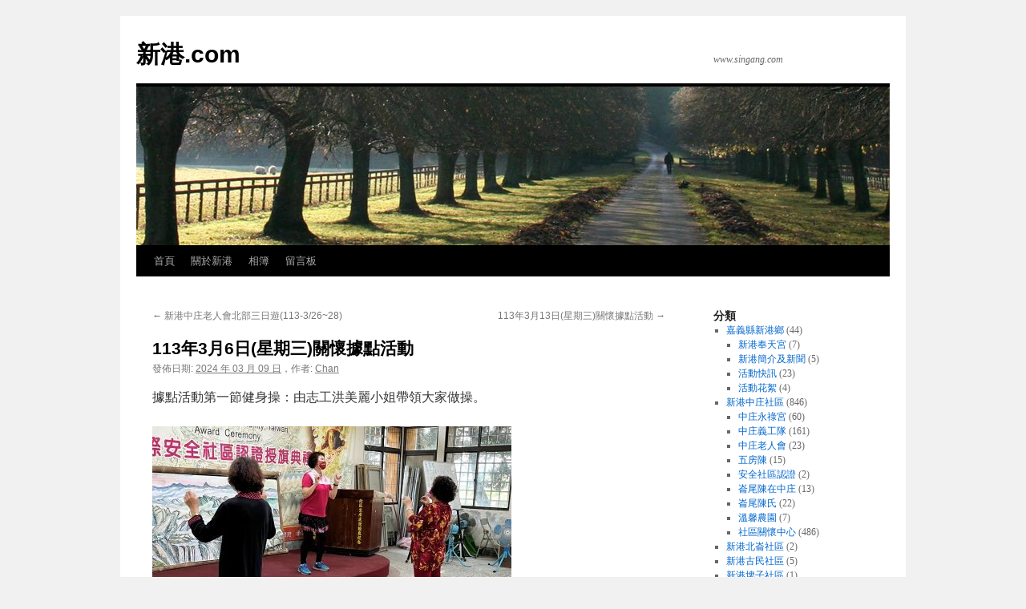

--- FILE ---
content_type: text/html; charset=UTF-8
request_url: http://singang.com/?p=21641
body_size: 47479
content:
<!DOCTYPE html>
<html lang="zh-TW">
<head>
<meta charset="UTF-8" />
<title>
113年3月6日(星期三)關懷據點活動 | 新港.com	</title>
<link rel="profile" href="https://gmpg.org/xfn/11" />
<link rel="stylesheet" type="text/css" media="all" href="http://singang.com/wp-content/themes/twentyten/style.css?ver=20240402" />
<link rel="pingback" href="http://singang.com/xmlrpc.php">
<meta name='robots' content='max-image-preview:large' />
<link rel="alternate" type="application/rss+xml" title="訂閱《新港.com》&raquo; 資訊提供" href="http://singang.com/?feed=rss2" />
<link rel="alternate" type="application/rss+xml" title="訂閱《新港.com》&raquo; 留言的資訊提供" href="http://singang.com/?feed=comments-rss2" />
<link rel="alternate" type="application/rss+xml" title="訂閱《新港.com 》&raquo;〈113年3月6日(星期三)關懷據點活動〉留言的資訊提供" href="http://singang.com/?feed=rss2&#038;p=21641" />
<link rel="alternate" title="oEmbed (JSON)" type="application/json+oembed" href="http://singang.com/index.php?rest_route=%2Foembed%2F1.0%2Fembed&#038;url=http%3A%2F%2Fsingang.com%2F%3Fp%3D21641" />
<link rel="alternate" title="oEmbed (XML)" type="text/xml+oembed" href="http://singang.com/index.php?rest_route=%2Foembed%2F1.0%2Fembed&#038;url=http%3A%2F%2Fsingang.com%2F%3Fp%3D21641&#038;format=xml" />
<style id='wp-img-auto-sizes-contain-inline-css' type='text/css'>
img:is([sizes=auto i],[sizes^="auto," i]){contain-intrinsic-size:3000px 1500px}
/*# sourceURL=wp-img-auto-sizes-contain-inline-css */
</style>
<style id='wp-emoji-styles-inline-css' type='text/css'>

	img.wp-smiley, img.emoji {
		display: inline !important;
		border: none !important;
		box-shadow: none !important;
		height: 1em !important;
		width: 1em !important;
		margin: 0 0.07em !important;
		vertical-align: -0.1em !important;
		background: none !important;
		padding: 0 !important;
	}
/*# sourceURL=wp-emoji-styles-inline-css */
</style>
<style id='wp-block-library-inline-css' type='text/css'>
:root{--wp-block-synced-color:#7a00df;--wp-block-synced-color--rgb:122,0,223;--wp-bound-block-color:var(--wp-block-synced-color);--wp-editor-canvas-background:#ddd;--wp-admin-theme-color:#007cba;--wp-admin-theme-color--rgb:0,124,186;--wp-admin-theme-color-darker-10:#006ba1;--wp-admin-theme-color-darker-10--rgb:0,107,160.5;--wp-admin-theme-color-darker-20:#005a87;--wp-admin-theme-color-darker-20--rgb:0,90,135;--wp-admin-border-width-focus:2px}@media (min-resolution:192dpi){:root{--wp-admin-border-width-focus:1.5px}}.wp-element-button{cursor:pointer}:root .has-very-light-gray-background-color{background-color:#eee}:root .has-very-dark-gray-background-color{background-color:#313131}:root .has-very-light-gray-color{color:#eee}:root .has-very-dark-gray-color{color:#313131}:root .has-vivid-green-cyan-to-vivid-cyan-blue-gradient-background{background:linear-gradient(135deg,#00d084,#0693e3)}:root .has-purple-crush-gradient-background{background:linear-gradient(135deg,#34e2e4,#4721fb 50%,#ab1dfe)}:root .has-hazy-dawn-gradient-background{background:linear-gradient(135deg,#faaca8,#dad0ec)}:root .has-subdued-olive-gradient-background{background:linear-gradient(135deg,#fafae1,#67a671)}:root .has-atomic-cream-gradient-background{background:linear-gradient(135deg,#fdd79a,#004a59)}:root .has-nightshade-gradient-background{background:linear-gradient(135deg,#330968,#31cdcf)}:root .has-midnight-gradient-background{background:linear-gradient(135deg,#020381,#2874fc)}:root{--wp--preset--font-size--normal:16px;--wp--preset--font-size--huge:42px}.has-regular-font-size{font-size:1em}.has-larger-font-size{font-size:2.625em}.has-normal-font-size{font-size:var(--wp--preset--font-size--normal)}.has-huge-font-size{font-size:var(--wp--preset--font-size--huge)}.has-text-align-center{text-align:center}.has-text-align-left{text-align:left}.has-text-align-right{text-align:right}.has-fit-text{white-space:nowrap!important}#end-resizable-editor-section{display:none}.aligncenter{clear:both}.items-justified-left{justify-content:flex-start}.items-justified-center{justify-content:center}.items-justified-right{justify-content:flex-end}.items-justified-space-between{justify-content:space-between}.screen-reader-text{border:0;clip-path:inset(50%);height:1px;margin:-1px;overflow:hidden;padding:0;position:absolute;width:1px;word-wrap:normal!important}.screen-reader-text:focus{background-color:#ddd;clip-path:none;color:#444;display:block;font-size:1em;height:auto;left:5px;line-height:normal;padding:15px 23px 14px;text-decoration:none;top:5px;width:auto;z-index:100000}html :where(.has-border-color){border-style:solid}html :where([style*=border-top-color]){border-top-style:solid}html :where([style*=border-right-color]){border-right-style:solid}html :where([style*=border-bottom-color]){border-bottom-style:solid}html :where([style*=border-left-color]){border-left-style:solid}html :where([style*=border-width]){border-style:solid}html :where([style*=border-top-width]){border-top-style:solid}html :where([style*=border-right-width]){border-right-style:solid}html :where([style*=border-bottom-width]){border-bottom-style:solid}html :where([style*=border-left-width]){border-left-style:solid}html :where(img[class*=wp-image-]){height:auto;max-width:100%}:where(figure){margin:0 0 1em}html :where(.is-position-sticky){--wp-admin--admin-bar--position-offset:var(--wp-admin--admin-bar--height,0px)}@media screen and (max-width:600px){html :where(.is-position-sticky){--wp-admin--admin-bar--position-offset:0px}}

/*# sourceURL=wp-block-library-inline-css */
</style><style id='wp-block-image-inline-css' type='text/css'>
.wp-block-image>a,.wp-block-image>figure>a{display:inline-block}.wp-block-image img{box-sizing:border-box;height:auto;max-width:100%;vertical-align:bottom}@media not (prefers-reduced-motion){.wp-block-image img.hide{visibility:hidden}.wp-block-image img.show{animation:show-content-image .4s}}.wp-block-image[style*=border-radius] img,.wp-block-image[style*=border-radius]>a{border-radius:inherit}.wp-block-image.has-custom-border img{box-sizing:border-box}.wp-block-image.aligncenter{text-align:center}.wp-block-image.alignfull>a,.wp-block-image.alignwide>a{width:100%}.wp-block-image.alignfull img,.wp-block-image.alignwide img{height:auto;width:100%}.wp-block-image .aligncenter,.wp-block-image .alignleft,.wp-block-image .alignright,.wp-block-image.aligncenter,.wp-block-image.alignleft,.wp-block-image.alignright{display:table}.wp-block-image .aligncenter>figcaption,.wp-block-image .alignleft>figcaption,.wp-block-image .alignright>figcaption,.wp-block-image.aligncenter>figcaption,.wp-block-image.alignleft>figcaption,.wp-block-image.alignright>figcaption{caption-side:bottom;display:table-caption}.wp-block-image .alignleft{float:left;margin:.5em 1em .5em 0}.wp-block-image .alignright{float:right;margin:.5em 0 .5em 1em}.wp-block-image .aligncenter{margin-left:auto;margin-right:auto}.wp-block-image :where(figcaption){margin-bottom:1em;margin-top:.5em}.wp-block-image.is-style-circle-mask img{border-radius:9999px}@supports ((-webkit-mask-image:none) or (mask-image:none)) or (-webkit-mask-image:none){.wp-block-image.is-style-circle-mask img{border-radius:0;-webkit-mask-image:url('data:image/svg+xml;utf8,<svg viewBox="0 0 100 100" xmlns="http://www.w3.org/2000/svg"><circle cx="50" cy="50" r="50"/></svg>');mask-image:url('data:image/svg+xml;utf8,<svg viewBox="0 0 100 100" xmlns="http://www.w3.org/2000/svg"><circle cx="50" cy="50" r="50"/></svg>');mask-mode:alpha;-webkit-mask-position:center;mask-position:center;-webkit-mask-repeat:no-repeat;mask-repeat:no-repeat;-webkit-mask-size:contain;mask-size:contain}}:root :where(.wp-block-image.is-style-rounded img,.wp-block-image .is-style-rounded img){border-radius:9999px}.wp-block-image figure{margin:0}.wp-lightbox-container{display:flex;flex-direction:column;position:relative}.wp-lightbox-container img{cursor:zoom-in}.wp-lightbox-container img:hover+button{opacity:1}.wp-lightbox-container button{align-items:center;backdrop-filter:blur(16px) saturate(180%);background-color:#5a5a5a40;border:none;border-radius:4px;cursor:zoom-in;display:flex;height:20px;justify-content:center;opacity:0;padding:0;position:absolute;right:16px;text-align:center;top:16px;width:20px;z-index:100}@media not (prefers-reduced-motion){.wp-lightbox-container button{transition:opacity .2s ease}}.wp-lightbox-container button:focus-visible{outline:3px auto #5a5a5a40;outline:3px auto -webkit-focus-ring-color;outline-offset:3px}.wp-lightbox-container button:hover{cursor:pointer;opacity:1}.wp-lightbox-container button:focus{opacity:1}.wp-lightbox-container button:focus,.wp-lightbox-container button:hover,.wp-lightbox-container button:not(:hover):not(:active):not(.has-background){background-color:#5a5a5a40;border:none}.wp-lightbox-overlay{box-sizing:border-box;cursor:zoom-out;height:100vh;left:0;overflow:hidden;position:fixed;top:0;visibility:hidden;width:100%;z-index:100000}.wp-lightbox-overlay .close-button{align-items:center;cursor:pointer;display:flex;justify-content:center;min-height:40px;min-width:40px;padding:0;position:absolute;right:calc(env(safe-area-inset-right) + 16px);top:calc(env(safe-area-inset-top) + 16px);z-index:5000000}.wp-lightbox-overlay .close-button:focus,.wp-lightbox-overlay .close-button:hover,.wp-lightbox-overlay .close-button:not(:hover):not(:active):not(.has-background){background:none;border:none}.wp-lightbox-overlay .lightbox-image-container{height:var(--wp--lightbox-container-height);left:50%;overflow:hidden;position:absolute;top:50%;transform:translate(-50%,-50%);transform-origin:top left;width:var(--wp--lightbox-container-width);z-index:9999999999}.wp-lightbox-overlay .wp-block-image{align-items:center;box-sizing:border-box;display:flex;height:100%;justify-content:center;margin:0;position:relative;transform-origin:0 0;width:100%;z-index:3000000}.wp-lightbox-overlay .wp-block-image img{height:var(--wp--lightbox-image-height);min-height:var(--wp--lightbox-image-height);min-width:var(--wp--lightbox-image-width);width:var(--wp--lightbox-image-width)}.wp-lightbox-overlay .wp-block-image figcaption{display:none}.wp-lightbox-overlay button{background:none;border:none}.wp-lightbox-overlay .scrim{background-color:#fff;height:100%;opacity:.9;position:absolute;width:100%;z-index:2000000}.wp-lightbox-overlay.active{visibility:visible}@media not (prefers-reduced-motion){.wp-lightbox-overlay.active{animation:turn-on-visibility .25s both}.wp-lightbox-overlay.active img{animation:turn-on-visibility .35s both}.wp-lightbox-overlay.show-closing-animation:not(.active){animation:turn-off-visibility .35s both}.wp-lightbox-overlay.show-closing-animation:not(.active) img{animation:turn-off-visibility .25s both}.wp-lightbox-overlay.zoom.active{animation:none;opacity:1;visibility:visible}.wp-lightbox-overlay.zoom.active .lightbox-image-container{animation:lightbox-zoom-in .4s}.wp-lightbox-overlay.zoom.active .lightbox-image-container img{animation:none}.wp-lightbox-overlay.zoom.active .scrim{animation:turn-on-visibility .4s forwards}.wp-lightbox-overlay.zoom.show-closing-animation:not(.active){animation:none}.wp-lightbox-overlay.zoom.show-closing-animation:not(.active) .lightbox-image-container{animation:lightbox-zoom-out .4s}.wp-lightbox-overlay.zoom.show-closing-animation:not(.active) .lightbox-image-container img{animation:none}.wp-lightbox-overlay.zoom.show-closing-animation:not(.active) .scrim{animation:turn-off-visibility .4s forwards}}@keyframes show-content-image{0%{visibility:hidden}99%{visibility:hidden}to{visibility:visible}}@keyframes turn-on-visibility{0%{opacity:0}to{opacity:1}}@keyframes turn-off-visibility{0%{opacity:1;visibility:visible}99%{opacity:0;visibility:visible}to{opacity:0;visibility:hidden}}@keyframes lightbox-zoom-in{0%{transform:translate(calc((-100vw + var(--wp--lightbox-scrollbar-width))/2 + var(--wp--lightbox-initial-left-position)),calc(-50vh + var(--wp--lightbox-initial-top-position))) scale(var(--wp--lightbox-scale))}to{transform:translate(-50%,-50%) scale(1)}}@keyframes lightbox-zoom-out{0%{transform:translate(-50%,-50%) scale(1);visibility:visible}99%{visibility:visible}to{transform:translate(calc((-100vw + var(--wp--lightbox-scrollbar-width))/2 + var(--wp--lightbox-initial-left-position)),calc(-50vh + var(--wp--lightbox-initial-top-position))) scale(var(--wp--lightbox-scale));visibility:hidden}}
/*# sourceURL=http://singang.com/wp-includes/blocks/image/style.min.css */
</style>
<style id='wp-block-image-theme-inline-css' type='text/css'>
:root :where(.wp-block-image figcaption){color:#555;font-size:13px;text-align:center}.is-dark-theme :root :where(.wp-block-image figcaption){color:#ffffffa6}.wp-block-image{margin:0 0 1em}
/*# sourceURL=http://singang.com/wp-includes/blocks/image/theme.min.css */
</style>
<style id='wp-block-paragraph-inline-css' type='text/css'>
.is-small-text{font-size:.875em}.is-regular-text{font-size:1em}.is-large-text{font-size:2.25em}.is-larger-text{font-size:3em}.has-drop-cap:not(:focus):first-letter{float:left;font-size:8.4em;font-style:normal;font-weight:100;line-height:.68;margin:.05em .1em 0 0;text-transform:uppercase}body.rtl .has-drop-cap:not(:focus):first-letter{float:none;margin-left:.1em}p.has-drop-cap.has-background{overflow:hidden}:root :where(p.has-background){padding:1.25em 2.375em}:where(p.has-text-color:not(.has-link-color)) a{color:inherit}p.has-text-align-left[style*="writing-mode:vertical-lr"],p.has-text-align-right[style*="writing-mode:vertical-rl"]{rotate:180deg}
/*# sourceURL=http://singang.com/wp-includes/blocks/paragraph/style.min.css */
</style>
<style id='global-styles-inline-css' type='text/css'>
:root{--wp--preset--aspect-ratio--square: 1;--wp--preset--aspect-ratio--4-3: 4/3;--wp--preset--aspect-ratio--3-4: 3/4;--wp--preset--aspect-ratio--3-2: 3/2;--wp--preset--aspect-ratio--2-3: 2/3;--wp--preset--aspect-ratio--16-9: 16/9;--wp--preset--aspect-ratio--9-16: 9/16;--wp--preset--color--black: #000;--wp--preset--color--cyan-bluish-gray: #abb8c3;--wp--preset--color--white: #fff;--wp--preset--color--pale-pink: #f78da7;--wp--preset--color--vivid-red: #cf2e2e;--wp--preset--color--luminous-vivid-orange: #ff6900;--wp--preset--color--luminous-vivid-amber: #fcb900;--wp--preset--color--light-green-cyan: #7bdcb5;--wp--preset--color--vivid-green-cyan: #00d084;--wp--preset--color--pale-cyan-blue: #8ed1fc;--wp--preset--color--vivid-cyan-blue: #0693e3;--wp--preset--color--vivid-purple: #9b51e0;--wp--preset--color--blue: #0066cc;--wp--preset--color--medium-gray: #666;--wp--preset--color--light-gray: #f1f1f1;--wp--preset--gradient--vivid-cyan-blue-to-vivid-purple: linear-gradient(135deg,rgb(6,147,227) 0%,rgb(155,81,224) 100%);--wp--preset--gradient--light-green-cyan-to-vivid-green-cyan: linear-gradient(135deg,rgb(122,220,180) 0%,rgb(0,208,130) 100%);--wp--preset--gradient--luminous-vivid-amber-to-luminous-vivid-orange: linear-gradient(135deg,rgb(252,185,0) 0%,rgb(255,105,0) 100%);--wp--preset--gradient--luminous-vivid-orange-to-vivid-red: linear-gradient(135deg,rgb(255,105,0) 0%,rgb(207,46,46) 100%);--wp--preset--gradient--very-light-gray-to-cyan-bluish-gray: linear-gradient(135deg,rgb(238,238,238) 0%,rgb(169,184,195) 100%);--wp--preset--gradient--cool-to-warm-spectrum: linear-gradient(135deg,rgb(74,234,220) 0%,rgb(151,120,209) 20%,rgb(207,42,186) 40%,rgb(238,44,130) 60%,rgb(251,105,98) 80%,rgb(254,248,76) 100%);--wp--preset--gradient--blush-light-purple: linear-gradient(135deg,rgb(255,206,236) 0%,rgb(152,150,240) 100%);--wp--preset--gradient--blush-bordeaux: linear-gradient(135deg,rgb(254,205,165) 0%,rgb(254,45,45) 50%,rgb(107,0,62) 100%);--wp--preset--gradient--luminous-dusk: linear-gradient(135deg,rgb(255,203,112) 0%,rgb(199,81,192) 50%,rgb(65,88,208) 100%);--wp--preset--gradient--pale-ocean: linear-gradient(135deg,rgb(255,245,203) 0%,rgb(182,227,212) 50%,rgb(51,167,181) 100%);--wp--preset--gradient--electric-grass: linear-gradient(135deg,rgb(202,248,128) 0%,rgb(113,206,126) 100%);--wp--preset--gradient--midnight: linear-gradient(135deg,rgb(2,3,129) 0%,rgb(40,116,252) 100%);--wp--preset--font-size--small: 13px;--wp--preset--font-size--medium: 20px;--wp--preset--font-size--large: 36px;--wp--preset--font-size--x-large: 42px;--wp--preset--spacing--20: 0.44rem;--wp--preset--spacing--30: 0.67rem;--wp--preset--spacing--40: 1rem;--wp--preset--spacing--50: 1.5rem;--wp--preset--spacing--60: 2.25rem;--wp--preset--spacing--70: 3.38rem;--wp--preset--spacing--80: 5.06rem;--wp--preset--shadow--natural: 6px 6px 9px rgba(0, 0, 0, 0.2);--wp--preset--shadow--deep: 12px 12px 50px rgba(0, 0, 0, 0.4);--wp--preset--shadow--sharp: 6px 6px 0px rgba(0, 0, 0, 0.2);--wp--preset--shadow--outlined: 6px 6px 0px -3px rgb(255, 255, 255), 6px 6px rgb(0, 0, 0);--wp--preset--shadow--crisp: 6px 6px 0px rgb(0, 0, 0);}:where(.is-layout-flex){gap: 0.5em;}:where(.is-layout-grid){gap: 0.5em;}body .is-layout-flex{display: flex;}.is-layout-flex{flex-wrap: wrap;align-items: center;}.is-layout-flex > :is(*, div){margin: 0;}body .is-layout-grid{display: grid;}.is-layout-grid > :is(*, div){margin: 0;}:where(.wp-block-columns.is-layout-flex){gap: 2em;}:where(.wp-block-columns.is-layout-grid){gap: 2em;}:where(.wp-block-post-template.is-layout-flex){gap: 1.25em;}:where(.wp-block-post-template.is-layout-grid){gap: 1.25em;}.has-black-color{color: var(--wp--preset--color--black) !important;}.has-cyan-bluish-gray-color{color: var(--wp--preset--color--cyan-bluish-gray) !important;}.has-white-color{color: var(--wp--preset--color--white) !important;}.has-pale-pink-color{color: var(--wp--preset--color--pale-pink) !important;}.has-vivid-red-color{color: var(--wp--preset--color--vivid-red) !important;}.has-luminous-vivid-orange-color{color: var(--wp--preset--color--luminous-vivid-orange) !important;}.has-luminous-vivid-amber-color{color: var(--wp--preset--color--luminous-vivid-amber) !important;}.has-light-green-cyan-color{color: var(--wp--preset--color--light-green-cyan) !important;}.has-vivid-green-cyan-color{color: var(--wp--preset--color--vivid-green-cyan) !important;}.has-pale-cyan-blue-color{color: var(--wp--preset--color--pale-cyan-blue) !important;}.has-vivid-cyan-blue-color{color: var(--wp--preset--color--vivid-cyan-blue) !important;}.has-vivid-purple-color{color: var(--wp--preset--color--vivid-purple) !important;}.has-black-background-color{background-color: var(--wp--preset--color--black) !important;}.has-cyan-bluish-gray-background-color{background-color: var(--wp--preset--color--cyan-bluish-gray) !important;}.has-white-background-color{background-color: var(--wp--preset--color--white) !important;}.has-pale-pink-background-color{background-color: var(--wp--preset--color--pale-pink) !important;}.has-vivid-red-background-color{background-color: var(--wp--preset--color--vivid-red) !important;}.has-luminous-vivid-orange-background-color{background-color: var(--wp--preset--color--luminous-vivid-orange) !important;}.has-luminous-vivid-amber-background-color{background-color: var(--wp--preset--color--luminous-vivid-amber) !important;}.has-light-green-cyan-background-color{background-color: var(--wp--preset--color--light-green-cyan) !important;}.has-vivid-green-cyan-background-color{background-color: var(--wp--preset--color--vivid-green-cyan) !important;}.has-pale-cyan-blue-background-color{background-color: var(--wp--preset--color--pale-cyan-blue) !important;}.has-vivid-cyan-blue-background-color{background-color: var(--wp--preset--color--vivid-cyan-blue) !important;}.has-vivid-purple-background-color{background-color: var(--wp--preset--color--vivid-purple) !important;}.has-black-border-color{border-color: var(--wp--preset--color--black) !important;}.has-cyan-bluish-gray-border-color{border-color: var(--wp--preset--color--cyan-bluish-gray) !important;}.has-white-border-color{border-color: var(--wp--preset--color--white) !important;}.has-pale-pink-border-color{border-color: var(--wp--preset--color--pale-pink) !important;}.has-vivid-red-border-color{border-color: var(--wp--preset--color--vivid-red) !important;}.has-luminous-vivid-orange-border-color{border-color: var(--wp--preset--color--luminous-vivid-orange) !important;}.has-luminous-vivid-amber-border-color{border-color: var(--wp--preset--color--luminous-vivid-amber) !important;}.has-light-green-cyan-border-color{border-color: var(--wp--preset--color--light-green-cyan) !important;}.has-vivid-green-cyan-border-color{border-color: var(--wp--preset--color--vivid-green-cyan) !important;}.has-pale-cyan-blue-border-color{border-color: var(--wp--preset--color--pale-cyan-blue) !important;}.has-vivid-cyan-blue-border-color{border-color: var(--wp--preset--color--vivid-cyan-blue) !important;}.has-vivid-purple-border-color{border-color: var(--wp--preset--color--vivid-purple) !important;}.has-vivid-cyan-blue-to-vivid-purple-gradient-background{background: var(--wp--preset--gradient--vivid-cyan-blue-to-vivid-purple) !important;}.has-light-green-cyan-to-vivid-green-cyan-gradient-background{background: var(--wp--preset--gradient--light-green-cyan-to-vivid-green-cyan) !important;}.has-luminous-vivid-amber-to-luminous-vivid-orange-gradient-background{background: var(--wp--preset--gradient--luminous-vivid-amber-to-luminous-vivid-orange) !important;}.has-luminous-vivid-orange-to-vivid-red-gradient-background{background: var(--wp--preset--gradient--luminous-vivid-orange-to-vivid-red) !important;}.has-very-light-gray-to-cyan-bluish-gray-gradient-background{background: var(--wp--preset--gradient--very-light-gray-to-cyan-bluish-gray) !important;}.has-cool-to-warm-spectrum-gradient-background{background: var(--wp--preset--gradient--cool-to-warm-spectrum) !important;}.has-blush-light-purple-gradient-background{background: var(--wp--preset--gradient--blush-light-purple) !important;}.has-blush-bordeaux-gradient-background{background: var(--wp--preset--gradient--blush-bordeaux) !important;}.has-luminous-dusk-gradient-background{background: var(--wp--preset--gradient--luminous-dusk) !important;}.has-pale-ocean-gradient-background{background: var(--wp--preset--gradient--pale-ocean) !important;}.has-electric-grass-gradient-background{background: var(--wp--preset--gradient--electric-grass) !important;}.has-midnight-gradient-background{background: var(--wp--preset--gradient--midnight) !important;}.has-small-font-size{font-size: var(--wp--preset--font-size--small) !important;}.has-medium-font-size{font-size: var(--wp--preset--font-size--medium) !important;}.has-large-font-size{font-size: var(--wp--preset--font-size--large) !important;}.has-x-large-font-size{font-size: var(--wp--preset--font-size--x-large) !important;}
/*# sourceURL=global-styles-inline-css */
</style>

<style id='classic-theme-styles-inline-css' type='text/css'>
/*! This file is auto-generated */
.wp-block-button__link{color:#fff;background-color:#32373c;border-radius:9999px;box-shadow:none;text-decoration:none;padding:calc(.667em + 2px) calc(1.333em + 2px);font-size:1.125em}.wp-block-file__button{background:#32373c;color:#fff;text-decoration:none}
/*# sourceURL=/wp-includes/css/classic-themes.min.css */
</style>
<link rel='stylesheet' id='twentyten-block-style-css' href='http://singang.com/wp-content/themes/twentyten/blocks.css?ver=20230627' type='text/css' media='all' />
<link rel="https://api.w.org/" href="http://singang.com/index.php?rest_route=/" /><link rel="alternate" title="JSON" type="application/json" href="http://singang.com/index.php?rest_route=/wp/v2/posts/21641" /><link rel="EditURI" type="application/rsd+xml" title="RSD" href="http://singang.com/xmlrpc.php?rsd" />
<meta name="generator" content="WordPress 6.9" />
<link rel="canonical" href="http://singang.com/?p=21641" />
<link rel='shortlink' href='http://singang.com/?p=21641' />
<!-- Analytics by WP Statistics - https://wp-statistics.com -->
</head>

<body class="wp-singular post-template-default single single-post postid-21641 single-format-standard wp-theme-twentyten">
<div id="wrapper" class="hfeed">
	<div id="header">
		<div id="masthead">
			<div id="branding" role="banner">
								<div id="site-title">
					<span>
						<a href="http://singang.com/" rel="home">新港.com</a>
					</span>
				</div>
				<div id="site-description">www.singang.com</div>

				<img src="http://singang.com/wp-content/themes/twentyten/images/headers/path.jpg" width="940" height="198" alt="新港.com" decoding="async" fetchpriority="high" />			</div><!-- #branding -->

			<div id="access" role="navigation">
								<div class="skip-link screen-reader-text"><a href="#content">跳至主要內容</a></div>
				<div class="menu-header"><ul id="menu-menu-1" class="menu"><li id="menu-item-18354" class="menu-item menu-item-type-custom menu-item-object-custom menu-item-home menu-item-18354"><a href="http://singang.com/">首頁</a></li>
<li id="menu-item-18355" class="menu-item menu-item-type-post_type menu-item-object-page menu-item-18355"><a href="http://singang.com/?page_id=18344">關於新港</a></li>
<li id="menu-item-18665" class="menu-item menu-item-type-custom menu-item-object-custom menu-item-18665"><a href="http://singang.com/cpg">相簿</a></li>
<li id="menu-item-18356" class="menu-item menu-item-type-post_type menu-item-object-page menu-item-18356"><a href="http://singang.com/?page_id=18345">留言板</a></li>
</ul></div>			</div><!-- #access -->
		</div><!-- #masthead -->
	</div><!-- #header -->

	<div id="main">

		<div id="container">
			<div id="content" role="main">

			

				<div id="nav-above" class="navigation">
					<div class="nav-previous"><a href="http://singang.com/?p=21630" rel="prev"><span class="meta-nav">&larr;</span> 新港中庄老人會北部三日遊(113-3/26~28)</a></div>
					<div class="nav-next"><a href="http://singang.com/?p=21673" rel="next">113年3月13日(星期三)關懷據點活動 <span class="meta-nav">&rarr;</span></a></div>
				</div><!-- #nav-above -->

				<div id="post-21641" class="post-21641 post type-post status-publish format-standard hentry category-9">
					<h1 class="entry-title">113年3月6日(星期三)關懷據點活動</h1>

					<div class="entry-meta">
						<span class="meta-prep meta-prep-author">發佈日期:</span> <a href="http://singang.com/?p=21641" title="15:55:54" rel="bookmark"><span class="entry-date">2024 年 03 月 09 日</span></a>，<span class="meta-sep">作者:</span> <span class="author vcard"><a class="url fn n" href="http://singang.com/?author=2" title="檢視「Chan」的全部文章">Chan</a></span>					</div><!-- .entry-meta -->

					<div class="entry-content">
						
<p>據點活動第一節健身操：由志工洪美麗小姐帶領大家做操。</p>



<figure class="wp-block-image size-full is-style-default"><img decoding="async" width="448" height="336" src="https://singang.com/wp-content/uploads/2024/03/IMG_8879-rotated.jpg" alt="" class="wp-image-21645" srcset="http://singang.com/wp-content/uploads/2024/03/IMG_8879-rotated.jpg 448w, http://singang.com/wp-content/uploads/2024/03/IMG_8879-300x225.jpg 300w" sizes="(max-width: 448px) 100vw, 448px" /></figure>



<figure class="wp-block-image size-full is-style-default"><img decoding="async" width="448" height="280" src="https://singang.com/wp-content/uploads/2024/03/IMG_8872.jpg" alt="" class="wp-image-21646" srcset="http://singang.com/wp-content/uploads/2024/03/IMG_8872.jpg 448w, http://singang.com/wp-content/uploads/2024/03/IMG_8872-300x188.jpg 300w" sizes="(max-width: 448px) 100vw, 448px" /></figure>



<figure class="wp-block-image size-full is-style-default"><img loading="lazy" decoding="async" width="448" height="336" src="https://singang.com/wp-content/uploads/2024/03/IMG_8874-rotated.jpg" alt="" class="wp-image-21647" srcset="http://singang.com/wp-content/uploads/2024/03/IMG_8874-rotated.jpg 448w, http://singang.com/wp-content/uploads/2024/03/IMG_8874-300x225.jpg 300w" sizes="auto, (max-width: 448px) 100vw, 448px" /></figure>



<figure class="wp-block-image size-full is-style-default"><img loading="lazy" decoding="async" width="448" height="336" src="https://singang.com/wp-content/uploads/2024/03/IMG_8875-rotated.jpg" alt="" class="wp-image-21648" srcset="http://singang.com/wp-content/uploads/2024/03/IMG_8875-rotated.jpg 448w, http://singang.com/wp-content/uploads/2024/03/IMG_8875-300x225.jpg 300w" sizes="auto, (max-width: 448px) 100vw, 448px" /></figure>



<p>據點活動第二節美勞課：由志工陳樹林主持、今天製作&#8221;紙製吊飾&#8221;。它由過年時節用的紅包袋加工製作而成 ，討喜而且製作簡易。</p>



<figure class="wp-block-image size-full is-style-default"><img loading="lazy" decoding="async" width="336" height="448" src="https://singang.com/wp-content/uploads/2024/03/IMG_8884-rotated.jpg" alt="" class="wp-image-21654" srcset="http://singang.com/wp-content/uploads/2024/03/IMG_8884-rotated.jpg 336w, http://singang.com/wp-content/uploads/2024/03/IMG_8884-225x300.jpg 225w" sizes="auto, (max-width: 336px) 100vw, 336px" /></figure>



<figure class="wp-block-image size-full is-style-default"><img loading="lazy" decoding="async" width="336" height="448" src="https://singang.com/wp-content/uploads/2024/03/IMG_8907-rotated.jpg" alt="" class="wp-image-21651" srcset="http://singang.com/wp-content/uploads/2024/03/IMG_8907-rotated.jpg 336w, http://singang.com/wp-content/uploads/2024/03/IMG_8907-225x300.jpg 225w" sizes="auto, (max-width: 336px) 100vw, 336px" /></figure>



<figure class="wp-block-image size-full is-style-default"><img loading="lazy" decoding="async" width="448" height="336" src="https://singang.com/wp-content/uploads/2024/03/IMG_8890-rotated.jpg" alt="" class="wp-image-21660" srcset="http://singang.com/wp-content/uploads/2024/03/IMG_8890-rotated.jpg 448w, http://singang.com/wp-content/uploads/2024/03/IMG_8890-300x225.jpg 300w" sizes="auto, (max-width: 448px) 100vw, 448px" /></figure>



<figure class="wp-block-image size-full is-style-default"><img loading="lazy" decoding="async" width="448" height="336" src="https://singang.com/wp-content/uploads/2024/03/IMG_8891-rotated.jpg" alt="" class="wp-image-21656" srcset="http://singang.com/wp-content/uploads/2024/03/IMG_8891-rotated.jpg 448w, http://singang.com/wp-content/uploads/2024/03/IMG_8891-300x225.jpg 300w" sizes="auto, (max-width: 448px) 100vw, 448px" /></figure>



<figure class="wp-block-image size-full is-style-default"><img loading="lazy" decoding="async" width="291" height="336" src="https://singang.com/wp-content/uploads/2024/03/IMG_8893.jpg" alt="" class="wp-image-21655" srcset="http://singang.com/wp-content/uploads/2024/03/IMG_8893.jpg 291w, http://singang.com/wp-content/uploads/2024/03/IMG_8893-260x300.jpg 260w" sizes="auto, (max-width: 291px) 100vw, 291px" /></figure>



<figure class="wp-block-image size-full is-style-default"><img loading="lazy" decoding="async" width="448" height="336" src="https://singang.com/wp-content/uploads/2024/03/IMG_8895-rotated.jpg" alt="" class="wp-image-21659" srcset="http://singang.com/wp-content/uploads/2024/03/IMG_8895-rotated.jpg 448w, http://singang.com/wp-content/uploads/2024/03/IMG_8895-300x225.jpg 300w" sizes="auto, (max-width: 448px) 100vw, 448px" /></figure>



<figure class="wp-block-image size-full is-style-default"><img loading="lazy" decoding="async" width="448" height="336" src="https://singang.com/wp-content/uploads/2024/03/IMG_8896-rotated.jpg" alt="" class="wp-image-21661" srcset="http://singang.com/wp-content/uploads/2024/03/IMG_8896-rotated.jpg 448w, http://singang.com/wp-content/uploads/2024/03/IMG_8896-300x225.jpg 300w" sizes="auto, (max-width: 448px) 100vw, 448px" /></figure>



<figure class="wp-block-image size-full is-style-default"><img loading="lazy" decoding="async" width="336" height="448" src="https://singang.com/wp-content/uploads/2024/03/IMG_8897-rotated.jpg" alt="" class="wp-image-21658" srcset="http://singang.com/wp-content/uploads/2024/03/IMG_8897-rotated.jpg 336w, http://singang.com/wp-content/uploads/2024/03/IMG_8897-225x300.jpg 225w" sizes="auto, (max-width: 336px) 100vw, 336px" /></figure>



<figure class="wp-block-image size-full is-style-default"><img loading="lazy" decoding="async" width="336" height="448" src="https://singang.com/wp-content/uploads/2024/03/IMG_8903-rotated.jpg" alt="" class="wp-image-21657" srcset="http://singang.com/wp-content/uploads/2024/03/IMG_8903-rotated.jpg 336w, http://singang.com/wp-content/uploads/2024/03/IMG_8903-225x300.jpg 225w" sizes="auto, (max-width: 336px) 100vw, 336px" /></figure>



<figure class="wp-block-image size-full is-style-default"><img loading="lazy" decoding="async" width="336" height="448" src="https://singang.com/wp-content/uploads/2024/03/IMG_8906-rotated.jpg" alt="" class="wp-image-21653" srcset="http://singang.com/wp-content/uploads/2024/03/IMG_8906-rotated.jpg 336w, http://singang.com/wp-content/uploads/2024/03/IMG_8906-225x300.jpg 225w" sizes="auto, (max-width: 336px) 100vw, 336px" /></figure>



<p>其他照片:</p>



<figure class="wp-block-image size-full is-resized is-style-default"><img loading="lazy" decoding="async" width="336" height="166" src="https://singang.com/wp-content/uploads/2024/03/IMG_8878.jpg" alt="" class="wp-image-21667" style="width:452px;height:auto" srcset="http://singang.com/wp-content/uploads/2024/03/IMG_8878.jpg 336w, http://singang.com/wp-content/uploads/2024/03/IMG_8878-300x148.jpg 300w" sizes="auto, (max-width: 336px) 100vw, 336px" /><figcaption class="wp-element-caption">老人會的場景</figcaption></figure>



<figure class="wp-block-image size-full is-resized is-style-default"><img loading="lazy" decoding="async" width="448" height="336" src="https://singang.com/wp-content/uploads/2024/03/IMG_8887-rotated.jpg" alt="" class="wp-image-21665" style="width:448px;height:auto" srcset="http://singang.com/wp-content/uploads/2024/03/IMG_8887-rotated.jpg 448w, http://singang.com/wp-content/uploads/2024/03/IMG_8887-300x225.jpg 300w" sizes="auto, (max-width: 448px) 100vw, 448px" /><figcaption class="wp-element-caption">義工錦密小姐為村民量血壓</figcaption></figure>



<figure class="wp-block-image size-full is-style-default"><img loading="lazy" decoding="async" width="448" height="336" src="https://singang.com/wp-content/uploads/2024/03/IMG_8866-rotated.jpg" alt="" class="wp-image-21666" srcset="http://singang.com/wp-content/uploads/2024/03/IMG_8866-rotated.jpg 448w, http://singang.com/wp-content/uploads/2024/03/IMG_8866-300x225.jpg 300w" sizes="auto, (max-width: 448px) 100vw, 448px" /><figcaption class="wp-element-caption">在家閒坐不如到老人會閒聊</figcaption></figure>



<figure class="wp-block-image size-full is-style-default"><img loading="lazy" decoding="async" width="448" height="336" src="https://singang.com/wp-content/uploads/2024/03/IMG_8868-rotated.jpg" alt="" class="wp-image-21664" srcset="http://singang.com/wp-content/uploads/2024/03/IMG_8868-rotated.jpg 448w, http://singang.com/wp-content/uploads/2024/03/IMG_8868-300x225.jpg 300w" sizes="auto, (max-width: 448px) 100vw, 448px" /><figcaption class="wp-element-caption">義工錦密小姐為村民量血壓</figcaption></figure>



<figure class="wp-block-image size-full is-resized is-style-default"><img loading="lazy" decoding="async" width="448" height="336" src="https://singang.com/wp-content/uploads/2024/03/IMG_8876-rotated.jpg" alt="" class="wp-image-21663" style="width:425px;height:auto" srcset="http://singang.com/wp-content/uploads/2024/03/IMG_8876-rotated.jpg 448w, http://singang.com/wp-content/uploads/2024/03/IMG_8876-300x225.jpg 300w" sizes="auto, (max-width: 448px) 100vw, 448px" /><figcaption class="wp-element-caption">義工錦密小姐為親姐姐量血壓</figcaption></figure>



<figure class="wp-block-image size-full is-resized is-style-default"><img loading="lazy" decoding="async" width="336" height="448" src="https://singang.com/wp-content/uploads/2024/03/IMG_8877-rotated.jpg" alt="" class="wp-image-21668" style="width:441px;height:auto" srcset="http://singang.com/wp-content/uploads/2024/03/IMG_8877-rotated.jpg 336w, http://singang.com/wp-content/uploads/2024/03/IMG_8877-225x300.jpg 225w" sizes="auto, (max-width: 336px) 100vw, 336px" /><figcaption class="wp-element-caption">掛在電扇上拉繩的紅色吊飾</figcaption></figure>



<p></p>
											</div><!-- .entry-content -->

		
						<div class="entry-utility">
							分類: <a href="http://singang.com/?cat=9" rel="category">社區關懷中心</a>。這篇內容的<a href="http://singang.com/?p=21641" title="〈113年3月6日(星期三)關懷據點活動〉的永久連結" rel="bookmark">永久連結</a>。													</div><!-- .entry-utility -->
					</div><!-- #post-21641 -->

					<div id="nav-below" class="navigation">
						<div class="nav-previous"><a href="http://singang.com/?p=21630" rel="prev"><span class="meta-nav">&larr;</span> 新港中庄老人會北部三日遊(113-3/26~28)</a></div>
						<div class="nav-next"><a href="http://singang.com/?p=21673" rel="next">113年3月13日(星期三)關懷據點活動 <span class="meta-nav">&rarr;</span></a></div>
					</div><!-- #nav-below -->

					
			<div id="comments">



	<div id="respond" class="comment-respond">
		<h3 id="reply-title" class="comment-reply-title">發佈留言</h3><form action="http://singang.com/wp-comments-post.php" method="post" id="commentform" class="comment-form"><p class="comment-notes"><span id="email-notes">發佈留言必須填寫的電子郵件地址不會公開。</span> <span class="required-field-message">必填欄位標示為 <span class="required">*</span></span></p><p class="comment-form-comment"><label for="comment">留言 <span class="required">*</span></label> <textarea id="comment" name="comment" cols="45" rows="8" maxlength="65525" required="required"></textarea></p><p class="comment-form-author"><label for="author">顯示名稱 <span class="required">*</span></label> <input id="author" name="author" type="text" value="" size="30" maxlength="245" autocomplete="name" required="required" /></p>
<p class="comment-form-email"><label for="email">電子郵件地址 <span class="required">*</span></label> <input id="email" name="email" type="text" value="" size="30" maxlength="100" aria-describedby="email-notes" autocomplete="email" required="required" /></p>
<p class="comment-form-url"><label for="url">個人網站網址</label> <input id="url" name="url" type="text" value="" size="30" maxlength="200" autocomplete="url" /></p>
<p class="comment-form-cookies-consent"><input id="wp-comment-cookies-consent" name="wp-comment-cookies-consent" type="checkbox" value="yes" /> <label for="wp-comment-cookies-consent">在<strong>瀏覽器</strong>中儲存顯示名稱、電子郵件地址及個人網站網址，以供下次發佈留言時使用。</label></p>
<p class="form-submit"><input name="submit" type="submit" id="submit" class="submit" value="發佈留言" /> <input type='hidden' name='comment_post_ID' value='21641' id='comment_post_ID' />
<input type='hidden' name='comment_parent' id='comment_parent' value='0' />
</p><p style="display: none;"><input type="hidden" id="akismet_comment_nonce" name="akismet_comment_nonce" value="dec3860e73" /></p><p style="display: none !important;" class="akismet-fields-container" data-prefix="ak_"><label>&#916;<textarea name="ak_hp_textarea" cols="45" rows="8" maxlength="100"></textarea></label><input type="hidden" id="ak_js_1" name="ak_js" value="14"/><script>document.getElementById( "ak_js_1" ).setAttribute( "value", ( new Date() ).getTime() );</script></p></form>	</div><!-- #respond -->
	
</div><!-- #comments -->

	
			</div><!-- #content -->
		</div><!-- #container -->


		<div id="primary" class="widget-area" role="complementary">
			<ul class="xoxo">

<li id="categories-3" class="widget-container widget_categories"><h3 class="widget-title">分類</h3>
			<ul>
					<li class="cat-item cat-item-13"><a href="http://singang.com/?cat=13">嘉義縣新港鄉</a> (44)
<ul class='children'>
	<li class="cat-item cat-item-3"><a href="http://singang.com/?cat=3">新港奉天宮</a> (7)
</li>
	<li class="cat-item cat-item-2"><a href="http://singang.com/?cat=2">新港簡介及新聞</a> (5)
</li>
	<li class="cat-item cat-item-17"><a href="http://singang.com/?cat=17">活動快訊</a> (23)
</li>
	<li class="cat-item cat-item-5"><a href="http://singang.com/?cat=5">活動花絮</a> (4)
</li>
</ul>
</li>
	<li class="cat-item cat-item-12"><a href="http://singang.com/?cat=12">新港中庄社區</a> (846)
<ul class='children'>
	<li class="cat-item cat-item-8"><a href="http://singang.com/?cat=8">中庄永祿宮</a> (60)
</li>
	<li class="cat-item cat-item-6"><a href="http://singang.com/?cat=6">中庄義工隊</a> (161)
</li>
	<li class="cat-item cat-item-22"><a href="http://singang.com/?cat=22">中庄老人會</a> (23)
</li>
	<li class="cat-item cat-item-19"><a href="http://singang.com/?cat=19">五房陳</a> (15)
</li>
	<li class="cat-item cat-item-16"><a href="http://singang.com/?cat=16">安全社區認證</a> (2)
</li>
	<li class="cat-item cat-item-25"><a href="http://singang.com/?cat=25">崙尾陳在中庄</a> (13)
</li>
	<li class="cat-item cat-item-7"><a href="http://singang.com/?cat=7">崙尾陳氏</a> (22)
</li>
	<li class="cat-item cat-item-30"><a href="http://singang.com/?cat=30">溫馨農園</a> (7)
</li>
	<li class="cat-item cat-item-9"><a href="http://singang.com/?cat=9">社區關懷中心</a> (486)
</li>
</ul>
</li>
	<li class="cat-item cat-item-24"><a href="http://singang.com/?cat=24">新港北崙社區</a> (2)
</li>
	<li class="cat-item cat-item-20"><a href="http://singang.com/?cat=20">新港古民社區</a> (5)
</li>
	<li class="cat-item cat-item-26"><a href="http://singang.com/?cat=26">新港埤子社區</a> (1)
</li>
	<li class="cat-item cat-item-28"><a href="http://singang.com/?cat=28">新港鄉後庄社區</a> (1)
</li>
	<li class="cat-item cat-item-15"><a href="http://singang.com/?cat=15">本站公告</a> (7)
<ul class='children'>
	<li class="cat-item cat-item-29"><a href="http://singang.com/?cat=29">新聞節錄</a> (1)
</li>
	<li class="cat-item cat-item-10"><a href="http://singang.com/?cat=10">最新消息</a> (6)
</li>
</ul>
</li>
			</ul>

			</li><li id="wp_statistics_widget-3" class="widget-container widget_wp_statistics_widget"><h3 class="widget-title"></h3><ul><li><label>Today's Views:&nbsp;</label>62</li><li><label>Yesterday's Views:&nbsp;</label>192</li><li><label>Total Views:&nbsp;</label>320,398</li><li><label>Total Posts:&nbsp;</label>920</li><li><label>Total Comments:&nbsp;</label>14</li><li><label>Last Post Date:&nbsp;</label>2024 年 04 月 17 日</li></ul></li><li id="search-3" class="widget-container widget_search"><form role="search" method="get" id="searchform" class="searchform" action="http://singang.com/">
				<div>
					<label class="screen-reader-text" for="s">搜尋關鍵字:</label>
					<input type="text" value="" name="s" id="s" />
					<input type="submit" id="searchsubmit" value="搜尋" />
				</div>
			</form></li><li id="meta-3" class="widget-container widget_meta"><h3 class="widget-title">其他操作</h3>
		<ul>
						<li><a href="http://singang.com/wp-login.php">登入</a></li>
			<li><a href="http://singang.com/?feed=rss2">訂閱網站內容的資訊提供</a></li>
			<li><a href="http://singang.com/?feed=comments-rss2">訂閱留言的資訊提供</a></li>

			<li><a href="https://tw.wordpress.org/">WordPress.org 台灣繁體中文</a></li>
		</ul>

		</li>			</ul>
		</div><!-- #primary .widget-area -->

	</div><!-- #main -->

	<div id="footer" role="contentinfo">
		<div id="colophon">



			<div id="site-info">
				<a href="http://singang.com/" rel="home">
					新港.com				</a>
							</div><!-- #site-info -->

			<div id="site-generator">
								<a href="https://tw.wordpress.org/" class="imprint" title="語意式個人出版平台">
					本站採用 WordPress 建置				</a>
			</div><!-- #site-generator -->

		</div><!-- #colophon -->
	</div><!-- #footer -->

</div><!-- #wrapper -->

<script defer type="text/javascript" src="http://singang.com/wp-content/plugins/akismet/_inc/akismet-frontend.js?ver=1765036500" id="akismet-frontend-js"></script>
<script id="wp-emoji-settings" type="application/json">
{"baseUrl":"https://s.w.org/images/core/emoji/17.0.2/72x72/","ext":".png","svgUrl":"https://s.w.org/images/core/emoji/17.0.2/svg/","svgExt":".svg","source":{"concatemoji":"http://singang.com/wp-includes/js/wp-emoji-release.min.js?ver=6.9"}}
</script>
<script type="module">
/* <![CDATA[ */
/*! This file is auto-generated */
const a=JSON.parse(document.getElementById("wp-emoji-settings").textContent),o=(window._wpemojiSettings=a,"wpEmojiSettingsSupports"),s=["flag","emoji"];function i(e){try{var t={supportTests:e,timestamp:(new Date).valueOf()};sessionStorage.setItem(o,JSON.stringify(t))}catch(e){}}function c(e,t,n){e.clearRect(0,0,e.canvas.width,e.canvas.height),e.fillText(t,0,0);t=new Uint32Array(e.getImageData(0,0,e.canvas.width,e.canvas.height).data);e.clearRect(0,0,e.canvas.width,e.canvas.height),e.fillText(n,0,0);const a=new Uint32Array(e.getImageData(0,0,e.canvas.width,e.canvas.height).data);return t.every((e,t)=>e===a[t])}function p(e,t){e.clearRect(0,0,e.canvas.width,e.canvas.height),e.fillText(t,0,0);var n=e.getImageData(16,16,1,1);for(let e=0;e<n.data.length;e++)if(0!==n.data[e])return!1;return!0}function u(e,t,n,a){switch(t){case"flag":return n(e,"\ud83c\udff3\ufe0f\u200d\u26a7\ufe0f","\ud83c\udff3\ufe0f\u200b\u26a7\ufe0f")?!1:!n(e,"\ud83c\udde8\ud83c\uddf6","\ud83c\udde8\u200b\ud83c\uddf6")&&!n(e,"\ud83c\udff4\udb40\udc67\udb40\udc62\udb40\udc65\udb40\udc6e\udb40\udc67\udb40\udc7f","\ud83c\udff4\u200b\udb40\udc67\u200b\udb40\udc62\u200b\udb40\udc65\u200b\udb40\udc6e\u200b\udb40\udc67\u200b\udb40\udc7f");case"emoji":return!a(e,"\ud83e\u1fac8")}return!1}function f(e,t,n,a){let r;const o=(r="undefined"!=typeof WorkerGlobalScope&&self instanceof WorkerGlobalScope?new OffscreenCanvas(300,150):document.createElement("canvas")).getContext("2d",{willReadFrequently:!0}),s=(o.textBaseline="top",o.font="600 32px Arial",{});return e.forEach(e=>{s[e]=t(o,e,n,a)}),s}function r(e){var t=document.createElement("script");t.src=e,t.defer=!0,document.head.appendChild(t)}a.supports={everything:!0,everythingExceptFlag:!0},new Promise(t=>{let n=function(){try{var e=JSON.parse(sessionStorage.getItem(o));if("object"==typeof e&&"number"==typeof e.timestamp&&(new Date).valueOf()<e.timestamp+604800&&"object"==typeof e.supportTests)return e.supportTests}catch(e){}return null}();if(!n){if("undefined"!=typeof Worker&&"undefined"!=typeof OffscreenCanvas&&"undefined"!=typeof URL&&URL.createObjectURL&&"undefined"!=typeof Blob)try{var e="postMessage("+f.toString()+"("+[JSON.stringify(s),u.toString(),c.toString(),p.toString()].join(",")+"));",a=new Blob([e],{type:"text/javascript"});const r=new Worker(URL.createObjectURL(a),{name:"wpTestEmojiSupports"});return void(r.onmessage=e=>{i(n=e.data),r.terminate(),t(n)})}catch(e){}i(n=f(s,u,c,p))}t(n)}).then(e=>{for(const n in e)a.supports[n]=e[n],a.supports.everything=a.supports.everything&&a.supports[n],"flag"!==n&&(a.supports.everythingExceptFlag=a.supports.everythingExceptFlag&&a.supports[n]);var t;a.supports.everythingExceptFlag=a.supports.everythingExceptFlag&&!a.supports.flag,a.supports.everything||((t=a.source||{}).concatemoji?r(t.concatemoji):t.wpemoji&&t.twemoji&&(r(t.twemoji),r(t.wpemoji)))});
//# sourceURL=http://singang.com/wp-includes/js/wp-emoji-loader.min.js
/* ]]> */
</script>
</body>
</html>
